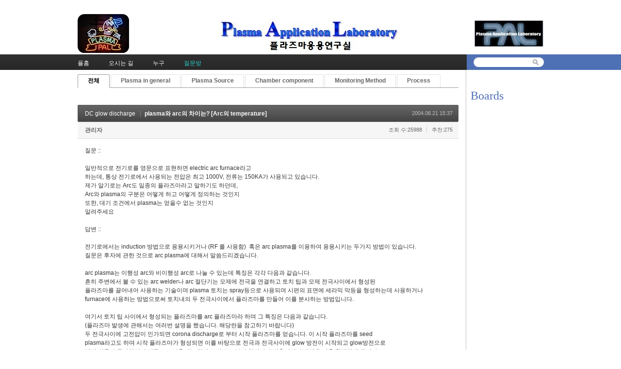

--- FILE ---
content_type: text/html; charset=UTF-8
request_url: http://pal.snu.ac.kr/index.php?mid=board_qna_new&page=31&document_srl=55188
body_size: 8334
content:
<!DOCTYPE html>
<html lang="ko">
<head>
<!-- META -->
<meta charset="utf-8">
<meta name="Generator" content="XpressEngine">
<meta http-equiv="X-UA-Compatible" content="IE=edge">
<!-- TITLE -->
<title>Q &amp; A - plasma와 arc의 차이는? [Arc의 temperature]</title>
<!-- CSS -->
<link rel="stylesheet" href="/common/css/xe.min.css?20151208174704" />
<link rel="stylesheet" href="/modules/board/skins/default/board.default.min.css?20151208174708" />
<link rel="stylesheet" href="/layouts/xe_official_v2_TmaKing/css/layout.css?20110627184305" />
<link rel="stylesheet" href="/layouts/xe_official_v2_TmaKing/css/layout@official.css?20110730172318" />
<link rel="stylesheet" href="/layouts/xe_official_v2_TmaKing/css/content.css?20110627184305" />
<link rel="stylesheet" href="/layouts/xe_official_v2_TmaKing/css/xgenesis.css?20110714114915" />
<link rel="stylesheet" href="/modules/editor/styles/ckeditor_light/style.css?20151208174710" />
<!-- JS -->
<!--[if lt IE 9]><script src="/common/js/jquery-1.x.min.js?20151208174704"></script>
<![endif]--><!--[if gte IE 9]><!--><script src="/common/js/jquery.min.js?20151208174704"></script>
<!--<![endif]--><script src="/common/js/x.min.js?20151208174706"></script>
<script src="/common/js/xe.min.js?20151208174706"></script>
<script src="/modules/board/tpl/js/board.min.js?20151208174708"></script>
<script src="/layouts/xe_official_v2_TmaKing/js/xgenesis.js?20110627184305"></script>
<script src="/layouts/xe_official_v2_TmaKing/js/chrome.js?20110627184305"></script>
<!-- RSS -->
<!-- ICON -->

<script>
						if(!captchaTargetAct) {var captchaTargetAct = [];}
						captchaTargetAct.push("procBoardInsertDocument","procBoardInsertComment","procIssuetrackerInsertIssue","procIssuetrackerInsertHistory","procTextyleInsertComment");
						</script>

<style> .xe_content { font-size:12px; }</style><script>
//<![CDATA[
var current_url = "http://pal.snu.ac.kr/?mid=board_qna_new&page=31&document_srl=55188";
var request_uri = "http://pal.snu.ac.kr/";
var current_mid = "board_qna_new";
var waiting_message = "서버에 요청 중입니다. 잠시만 기다려주세요.";
var ssl_actions = new Array();
var default_url = "http://pal.snu.ac.kr/";
xe.current_lang = "ko";
xe.cmd_find = "찾기";
xe.cmd_cancel = "취소";
xe.cmd_confirm = "확인";
xe.msg_no_root = "루트는 선택 할 수 없습니다.";
xe.msg_no_shortcut = "바로가기는 선택 할 수 없습니다.";
xe.msg_select_menu = "대상 메뉴 선택";
//]]>
</script>
</head>
<body class="ko">
﻿
<div id="xe" class="fixed sky">
	<div id="container" class="ce">
		<div id="header"> <a href="#content" class="skipToContent">Skip to content</a>
			<h1>
                                        <a href="/"><img src="http://pal.snu.ac.kr/files/attach/images/19294/7_960x80.jpg" class="iePngfix" alt="" /></a>
                            </h1>
			<hr />
			
			<hr />
			<ul id="gnb" class="gnb">
                                                	                	                						<li class="black  
						">
							<a  href="/index.php?mid=home"
								>
								<span>플홈</span>
															</a>
						</li>
		                		                		                	                                	                	                						<li class="blue  
						">
							<a  href="/index.php?mid=introduction_address"
								>
								<span>오시는 길</span>
															</a>
						</li>
		                		                		                	                                	                	                						<li class="sky  
						">
							<a  href="/index.php?mid=introduction_members"
								>
								<span>누구</span>
															</a>
						</li>
		                		                		                	                                	                	                						<li class="cyan selected 
						">
							<a  href="/index.php?mid=board_qna_new"
								>
								<span>질문방</span>
															</a>
						</li>
		                		                		                	                                			</ul>
			<hr />
			            <!-- S: XE 검색 -->
			<form action="http://pal.snu.ac.kr/" method="post" class="search"><input type="hidden" name="error_return_url" value="/index.php?mid=board_qna_new&amp;page=31&amp;document_srl=55188" />
                <input type="hidden" name="vid" value="" />
                <input type="hidden" name="mid" value="board_qna_new" />
                <input type="hidden" name="act" value="IS" />
                <input type="hidden" name="search_target" value="title_content" />
				<fieldset>
					<legend>검색</legend>
					<input name="is_keyword" type="text" title="Search" class="inputText" accesskey="S" />
					<input name="" type="image" src="/layouts/xe_official_v2_TmaKing/img/buttonSearch.gif" alt="Search" class="inputSearch" />
				</fieldset>
			</form>
            <!-- E: XE 검색 -->
            		</div>
		<hr />
		
		<div id="body">
			<div id="content">
                				<div id="googleAdsenseMainMenuDown">
									</div>
                    																																																																																																																																<div class="board">
			<ul class="cTab">
		<li class="on"><a href="/index.php?mid=board_qna_new&amp;document_srl=55188">전체</a></li>
		<li><a href="/index.php?mid=board_qna_new&amp;category=67472">Plasma in general<!--<em>[286]</em>--></a>
			<ul>
				<li><a href="/index.php?mid=board_qna_new&amp;category=67474">DC glow discharge<!--<em>[24]</em>--></a></li><li><a href="/index.php?mid=board_qna_new&amp;category=67475">Collision<!--<em>[17]</em>--></a></li><li><a href="/index.php?mid=board_qna_new&amp;category=67477">Sheath<!--<em>[35]</em>--></a></li><li><a href="/index.php?mid=board_qna_new&amp;category=67478">Ion/Electron Temperature<!--<em>[27]</em>--></a></li><li><a href="/index.php?mid=board_qna_new&amp;category=67479">Others<!--<em>[102]</em>--></a></li>			</ul>		</li><li><a href="/index.php?mid=board_qna_new&amp;category=67473">Plasma Source<!--<em>[177]</em>--></a>
			<ul>
				<li><a href="/index.php?mid=board_qna_new&amp;category=67480">ATM Plasma<!--<em>[24]</em>--></a></li><li><a href="/index.php?mid=board_qna_new&amp;category=67481">CCP<!--<em>[31]</em>--></a></li><li><a href="/index.php?mid=board_qna_new&amp;category=67482">ICP<!--<em>[33]</em>--></a></li><li><a href="/index.php?mid=board_qna_new&amp;category=67483">Remote Plasma<!--<em>[21]</em>--></a></li><li><a href="/index.php?mid=board_qna_new&amp;category=67919">Water Discharge Plasma<!--<em>[7]</em>--></a></li><li><a href="/index.php?mid=board_qna_new&amp;category=67921">Others<!--<em>[33]</em>--></a></li>			</ul>		</li><li><a href="/index.php?mid=board_qna_new&amp;category=67488">Chamber component<!--<em>[135]</em>--></a>
			<ul>
				<li><a href="/index.php?mid=board_qna_new&amp;category=67491">Matcher<!--<em>[44]</em>--></a></li><li><a href="/index.php?mid=board_qna_new&amp;category=67495">ESC<!--<em>[26]</em>--></a></li><li><a href="/index.php?mid=board_qna_new&amp;category=67498">Pulse operation<!--<em>[0]</em>--></a></li><li><a href="/index.php?mid=board_qna_new&amp;category=67501">Shower head<!--<em>[7]</em>--></a></li><li><a href="/index.php?mid=board_qna_new&amp;category=67503">Chamber Impedance<!--<em>[17]</em>--></a></li><li><a href="/index.php?mid=board_qna_new&amp;category=67505">Others<!--<em>[24]</em>--></a></li>			</ul>		</li><li><a href="/index.php?mid=board_qna_new&amp;category=67484">Monitoring Method<!--<em>[46]</em>--></a>
			<ul>
				<li><a href="/index.php?mid=board_qna_new&amp;category=67485">OES<!--<em>[15]</em>--></a></li><li><a href="/index.php?mid=board_qna_new&amp;category=67487">Langmuir Probe<!--<em>[11]</em>--></a></li><li><a href="/index.php?mid=board_qna_new&amp;category=67489">VI(Impedance) Sensor<!--<em>[1]</em>--></a></li><li><a href="/index.php?mid=board_qna_new&amp;category=67490">B dot<!--<em>[1]</em>--></a></li><li><a href="/index.php?mid=board_qna_new&amp;category=67494">Others<!--<em>[14]</em>--></a></li>			</ul>		</li><li><a href="/index.php?mid=board_qna_new&amp;category=67496">Process<!--<em>[195]</em>--></a>
			<ul>
				<li><a href="/index.php?mid=board_qna_new&amp;category=67497">Etch<!--<em>[76]</em>--></a></li><li><a href="/index.php?mid=board_qna_new&amp;category=67499">Deposition<!--<em>[37]</em>--></a></li><li><a href="/index.php?mid=board_qna_new&amp;category=67500">Sputtering<!--<em>[24]</em>--></a></li><li><a href="/index.php?mid=board_qna_new&amp;category=67502">Ashing<!--<em>[5]</em>--></a></li><li><a href="/index.php?mid=board_qna_new&amp;category=67504">Others<!--<em>[37]</em>--></a></li>			</ul>		</li>	</ul><div class="board_read">
	<!-- READ HEADER -->
	<div class="read_header">
		<h1>
			<a href="/index.php?mid=board_qna_new&amp;page=31&amp;category=67474" class="category">DC glow discharge</a>			<a href="http://pal.snu.ac.kr/index.php?document_srl=55188">plasma와 arc의 차이는? [Arc의 temperature]</a>
		</h1>
		<p class="time">
			2004.06.21 15:37		</p>
		<p class="meta">
			<a href="http://woauds.x-y.net" onclick="window.open(this.href);return false;" class="author">관리자</a>									<span class="sum">
				<span class="read">조회 수:25988</span>
				<span class="vote">추천:275</span>			</span>
		</p>
	</div>
	<!-- /READ HEADER -->
	<!-- Extra Output -->
		<!-- /Extra Output -->
	<!-- READ BODY -->
	<div class="read_body">
				<!--BeforeDocument(55188,0)--><div class="document_55188_0 xe_content"><p>질문 ::<br />
<br />
일반적으로 전기로를 영문으로 표현하면 electric arc furnace라고<br />
하는데, 통상 전기로에서 사용되는 전압은 최고 1000V, 전류는 150KA가 사용되고 있습니다.<br />
제가 알기로는 Arc도 일종의 플라즈마라고 말하기도 하던데,<br />
Arc와 plasma의 구분은 어떻게 하고 어떻게 정의하는 것인지<br />
또한, 대기 조건에서 plasma는 얻을수 없는 것인지<br />
알려주세요<br />
<br />
답변 ::<br />
<br />
전기로에서는 induction 방법으로 용융시키거나 (RF 를 사용함)&nbsp;&nbsp;혹은 arc plasma를 이용하여 용융시키는 두가지 방법이 있습니다.<br />
질문은 후자에 관한 것으로 arc plasma에 대해서 말씀드리겠습니다.<br />
<br />
arc plasma는 이행성 arc와 비이행성 arc로 나눌 수 있는데 특징은 각각 다음과 같습니다.<br />
흔히 주변에서 볼 수 있는 arc welder나 arc 절단기는 모제에 전극을 연결하고 토치 팁과 모제 전극사이에서 형성된<br />
플라즈마를 끌어내어 사용하는 기술이며 plasma 토치는 spray등으로 사용되며 시편의 표면에 세라믹 막등을 형성하는데 사용하거나<br />
furnace에 사용하는 방법으로써 토치내의 두 전극사이에서 플라즈마를 만들어 이를 분사하는 방법입니다.<br />
<br />
여기서 토치 팁 사이에서 형성되는 플라즈마를 arc 플라즈마라 하며 그 특징은 다음과 같습니다.<br />
(플라즈마 발생에 관해서는 여러번 설명을 했습니다. 해당란을 참고하기 바랍니다)<br />
두 전극사이에 고전압이 인가되면 corona discharge로 부터 시작 플라즈마를 얻습니다. 이 시작 플라즈마를 seed<br />
plasma라고도 하며 시작 플라즈마가 형성되면 이를 바탕으로 전극과 전극사이에 glow 방전이 시작되고 glow방전으로<br />
방전 전류가 증가하면서 전극으로 사용되는 팁의 표면으로 부터 열전자가 방출되면서 방전은 더욱 활발하게 됩니다.<br />
(이에 관해서는 이전에 여러번 설명을 하였으니 본란의 해당항을 찾아 보시고 또한 플라즈마 강의록에 잘 언급되어 있습니다.)<br />
방전이 활발하다는 말은 전극 사이에 플라즈마의 밀도가 높아졌다는 말과 같습니다. 또한 이들 플라즈마는&nbsp;&nbsp;대기압의<br />
조건에서 형성되어 충돌성이 매우 높아 전리되는 이온의 수도 증가합니만 전체적인 이온화 율이 저기압<br />
플라즈마에 비해서는 매우 낮습니다. 이렇게 되면 전극 간에 전도도가 아주 좋은 플라즈마가 더욱 많아지기<br />
때문에 전극간의 전위는비교적 낮아지게 되며 이온의 수가 늘어 전극으로 흐르는 전류의 양은 증가하게 됩니다.<br />
이런 조건의 플라즈마를 arc plasma라 합니다.<br />
<br />
참고로 이렇게 이온화된 개스, 즉 플라즈마 내에는 전자와 이온이 존재하고 있는데<br />
특히 전극의 전기장으로 부터 쉽게 에너지를 얻는 전자들은 이온과 높은 충돌률로 인해서 에너지를 서로 주고 받아<br />
국부적으로 열적 평형상태에 도달하게 됩니다. 즉, 전자의 온도와 이온의 온도가 유사해지게 되는 것 입니다. 이는<br />
일반적인 저기압 플라즈마의 조건에서 보는 것과 같은 전자의 온도 수 eV 보다는 매우 낮아지고 이온의 온도는 0.1eV<br />
미만에서 0.5eV 이상의 크기로 커지게 됨을 뜻 합니다. 이온의 온도가 이렇게 높아지고 이들 플라즈마의 충돌성은<br />
단순히 자신들과의 충돌로 그치지 않고 주변에 있는 중성 개스, 즉 공기를 구성하는 개스 입자들과의 충돌도<br />
빈번해짐으로 공기입자의 온도도 매우 높아지게 됩니다. 아울러 플라즈마 불꽃주변에서 플라즈마 입자들이<br />
전기적으로 중성화되어 불꽃 밖에서는 높은 에너지를 갖는 공기입자들이 존재하게 됩니다. 참고로 불꽃에서의<br />
입자의 온도는 수천도까지 올라갑니다. (참고 1eV = 11000K) 이 정도 온도는 대부분의 물질을 녹일 수 있게 됩니다</p></div><!--AfterDocument(55188,0)-->			</div>
	<!-- /READ BODY -->
	<!-- READ FOOTER -->
	<div class="read_footer">
				<div class="tns">
									<a class="document_55188 action" href="#popup_menu_area" onclick="return false">이 게시물을</a>
			<ul class="sns">
				<li class="twitter link"><a href="http://twitter.com/">Twitter</a></li>
				<li class="facebook link"><a href="http://facebook.com/">Facebook</a></li>
				<li class="delicious link"><a href="http://delicious.com/">Delicious</a></li>
			</ul>
			<script>
				var sTitle = 'plasma와 arc의 차이는? [Arc의 temperature]';
				jQuery(function($){
					$('.twitter>a').snspost({
						type : 'twitter',
						content : sTitle + ' http://pal.snu.ac.kr/index.php?document_srl=55188'
					});
					$('.facebook>a').snspost({
						type : 'facebook',
						content : sTitle
					});
					$('.delicious>a').snspost({
						type : 'delicious',
						content : sTitle
					});
				});
			</script>
		</div>
				<div class="btnArea"> 
			<a class="btn" href="/index.php?mid=board_qna_new&amp;page=31&amp;document_srl=55188&amp;act=dispBoardWrite">수정</a>			<a class="btn" href="/index.php?mid=board_qna_new&amp;page=31&amp;document_srl=55188&amp;act=dispBoardDelete">삭제</a>			<span class="etc">
				<a href="/index.php?mid=board_qna_new&amp;page=31" class="btn">목록</a>
			</span>
		</div>
	</div>
	<!-- /READ FOOTER -->
</div>
<!-- COMMENT -->
<div class="feedback" id="comment">
	<div class="fbHeader">
		<h2>댓글 <em>0</em></h2>
	</div>
	    	</div>
<div class="fbFooter"> 
	<a href="/index.php?mid=board_qna_new&amp;page=31" class="btn">목록</a>
</div>
<!-- /COMMENT -->
<div class="board_list" id="board_list">
	<table width="100%" border="1" cellspacing="0" summary="List of Articles">
		<thead>
			<!-- LIST HEADER -->
			<tr>
								<th scope="col"><span>번호</span></th>																																																								<th scope="col" class="title"><span>제목</span></th>																																																																																<th scope="col"><span><a href="/index.php?mid=board_qna_new&amp;page=31&amp;document_srl=55188&amp;sort_index=readed_count&amp;order_type=desc">조회 수</a></span></th>																							</tr>
			<!-- /LIST HEADER -->
		</thead>
				<tbody>
			<!-- NOTICE -->
			<tr class="notice">
								<td class="notice">
										공지				</td>																																																								<td class="title">
					<a href="/index.php?mid=board_qna_new&amp;page=31&amp;document_srl=81349">
						[필독] QnA 글 작성을 위한 권한 안내					</a>
					<a href="/index.php?mid=board_qna_new&amp;page=31&amp;document_srl=81349#comment" class="replyNum" title="Replies">
						[337]
					</a>									</td>																																																																																<td class="readNum">111450</td>																							</tr><tr class="notice">
								<td class="notice">
										공지				</td>																																																								<td class="title">
					<a href="/index.php?mid=board_qna_new&amp;page=31&amp;document_srl=80653">
						Q&amp;A 검색 길잡이 – 내게 필요한 정보를 더 빠르게 찾는 방법					</a>
														</td>																																																																																<td class="readNum">27837</td>																							</tr><tr class="notice">
								<td class="notice">
										공지				</td>																																																								<td class="title">
					<a href="/index.php?mid=board_qna_new&amp;page=31&amp;document_srl=55415">
						개인정보 노출 주의 부탁드립니다.					</a>
														</td>																																																																																<td class="readNum">65106</td>																							</tr><tr class="notice">
								<td class="notice">
										공지				</td>																																																								<td class="title">
					<a href="/index.php?mid=board_qna_new&amp;page=31&amp;document_srl=55413">
						kr 입자 조사에 의한 Cu 스퍼터링 에너지 및 이탈 속도 분포 함수					</a>
														</td>																																																																																<td class="readNum">76917</td>																							</tr><tr class="notice">
								<td class="notice">
										공지				</td>																																																								<td class="title">
					<a href="/index.php?mid=board_qna_new&amp;page=31&amp;document_srl=55411">
						질문하실 때 실명을 사용하여주세요.					</a>
					<a href="/index.php?mid=board_qna_new&amp;page=31&amp;document_srl=55411#comment" class="replyNum" title="Replies">
						[3]
					</a>									</td>																																																																																<td class="readNum">111180</td>																							</tr>			<!-- /NOTICE -->
			<!-- LIST -->
			<tr>
								<td class="no">
										235				</td>																																																								<td class="title">
					<a href="/index.php?mid=board_qna_new&amp;page=31&amp;document_srl=55409">상압 플라즈마 방전에 관한 문의 [Electric field와 breakdown]</a>
					<a href="/index.php?mid=board_qna_new&amp;page=31&amp;document_srl=55409#comment" class="replyNum" title="Replies">[1]</a>														</td>																																																																																<td class="readNum">20582</td>																							</tr><tr>
								<td class="no">
										234				</td>																																																								<td class="title">
					<a href="/index.php?mid=board_qna_new&amp;page=31&amp;document_srl=55408">RF Plasma(PECVD) 관련 질문드립니다.</a>
																			</td>																																																																																<td class="readNum">32041</td>																							</tr><tr>
								<td class="no">
										233				</td>																																																								<td class="title">
					<a href="/index.php?mid=board_qna_new&amp;page=31&amp;document_srl=55404">[질문] ICP plasma 를 이용하여 증착에 사용하고 있는데요. [Sheath model과 bias]</a>
					<a href="/index.php?mid=board_qna_new&amp;page=31&amp;document_srl=55404#comment" class="replyNum" title="Replies">[3]</a>														</td>																																																																																<td class="readNum">25013</td>																							</tr><tr>
								<td class="no">
										232				</td>																																																								<td class="title">
					<a href="/index.php?mid=board_qna_new&amp;page=31&amp;document_srl=55403">HVDC Current '0'으로 떨어지고, RF Bias Reflect (RF matching이 깨지는 현상) 발생</a>
																			</td>																																																																																<td class="readNum">23534</td>																							</tr><tr>
								<td class="no">
										231				</td>																																																								<td class="title">
					<a href="/index.php?mid=board_qna_new&amp;page=31&amp;document_srl=55402">안녕하세요. O2 Plasma 관련 질문좀 드리겠습니다.</a>
																			</td>																																																																																<td class="readNum">23130</td>																							</tr><tr>
								<td class="no">
										230				</td>																																																								<td class="title">
					<a href="/index.php?mid=board_qna_new&amp;page=31&amp;document_srl=55401">대기압 플라즈마</a>
																			</td>																																																																																<td class="readNum">41019</td>																							</tr><tr>
								<td class="no">
										229				</td>																																																								<td class="title">
					<a href="/index.php?mid=board_qna_new&amp;page=31&amp;document_srl=55400">반도체 관련 질문입니다.</a>
																			</td>																																																																																<td class="readNum">28733</td>																							</tr><tr>
								<td class="no">
										228				</td>																																																								<td class="title">
					<a href="/index.php?mid=board_qna_new&amp;page=31&amp;document_srl=55398">안녕하세요. RF Matching에 관한 질문입니다. [Matching과 L-type]</a>
					<a href="/index.php?mid=board_qna_new&amp;page=31&amp;document_srl=55398#comment" class="replyNum" title="Replies">[1]</a>														</td>																																																																																<td class="readNum">49267</td>																							</tr><tr>
								<td class="no">
										227				</td>																																																								<td class="title">
					<a href="/index.php?mid=board_qna_new&amp;page=31&amp;document_srl=55397">Sputter 시에 Gas Reaction 에 대해 문의 드립니다.</a>
																			</td>																																																																																<td class="readNum">20634</td>																							</tr><tr>
								<td class="no">
										226				</td>																																																								<td class="title">
					<a href="/index.php?mid=board_qna_new&amp;page=31&amp;document_srl=55395">플라즈마로 처리가 어떻게 가능한지 궁금합니다. [수중방전의 heating source]</a>
					<a href="/index.php?mid=board_qna_new&amp;page=31&amp;document_srl=55395#comment" class="replyNum" title="Replies">[1]</a>														</td>																																																																																<td class="readNum">16431</td>																							</tr><tr>
								<td class="no">
										225				</td>																																																								<td class="title">
					<a href="/index.php?mid=board_qna_new&amp;page=31&amp;document_srl=55392">H2/O2 혼합 플라즈마에 관련 질문 입니다.</a>
					<a href="/index.php?mid=board_qna_new&amp;page=31&amp;document_srl=55392#comment" class="replyNum" title="Replies">[2]</a>														</td>																																																																																<td class="readNum">20378</td>																							</tr><tr>
								<td class="no">
										224				</td>																																																								<td class="title">
					<a href="/index.php?mid=board_qna_new&amp;page=31&amp;document_srl=55390">[re] H2/O2 혼합 플라즈마에 관련 질문에 대한 답변 드립니다.</a>
															<img src="http://pal.snu.ac.kr/modules/document/tpl/icons/file.gif" alt="file" title="file" style="margin-right:2px;" />				</td>																																																																																<td class="readNum">31302</td>																							</tr><tr>
								<td class="no">
										223				</td>																																																								<td class="title">
					<a href="/index.php?mid=board_qna_new&amp;page=31&amp;document_srl=55389">[re] H2/O2 혼합 플라즈마에 관련 질문 입니다.</a>
																			</td>																																																																																<td class="readNum">17352</td>																							</tr><tr>
								<td class="no">
										222				</td>																																																								<td class="title">
					<a href="/index.php?mid=board_qna_new&amp;page=31&amp;document_srl=55386">ECR plasma 장비관련 질문입니다. [ECR과 enhanced process]</a>
					<a href="/index.php?mid=board_qna_new&amp;page=31&amp;document_srl=55386#comment" class="replyNum" title="Replies">[2]</a>														</td>																																																																																<td class="readNum">35528</td>																							</tr><tr>
								<td class="no">
										221				</td>																																																								<td class="title">
					<a href="/index.php?mid=board_qna_new&amp;page=31&amp;document_srl=55384">질문 있습니다. [Plasma breakdwon과 plasma particle]</a>
					<a href="/index.php?mid=board_qna_new&amp;page=31&amp;document_srl=55384#comment" class="replyNum" title="Replies">[1]</a>														</td>																																																																																<td class="readNum">18585</td>																							</tr><tr>
								<td class="no">
										220				</td>																																																								<td class="title">
					<a href="/index.php?mid=board_qna_new&amp;page=31&amp;document_srl=55382">pulse plasma 측정을 위한 Langmuir probe 사용 방법 관련 [Pulse plasma와 trigger-in]</a>
					<a href="/index.php?mid=board_qna_new&amp;page=31&amp;document_srl=55382#comment" class="replyNum" title="Replies">[1]</a>														</td>																																																																																<td class="readNum">23012</td>																							</tr><tr>
								<td class="no">
										219				</td>																																																								<td class="title">
					<a href="/index.php?mid=board_qna_new&amp;page=31&amp;document_srl=55381">스퍼터 DC 파워의 High 임피던스가 무슨 의미인가요?</a>
																			</td>																																																																																<td class="readNum">25790</td>																							</tr><tr>
								<td class="no">
										218				</td>																																																								<td class="title">
					<a href="/index.php?mid=board_qna_new&amp;page=31&amp;document_srl=55379">플라즈마 진단법에 대하여 [플라즈마 진단과 Spectroscopy]</a>
					<a href="/index.php?mid=board_qna_new&amp;page=31&amp;document_srl=55379#comment" class="replyNum" title="Replies">[1]</a>														</td>																																																																																<td class="readNum">21148</td>																							</tr><tr>
								<td class="no">
										217				</td>																																																								<td class="title">
					<a href="/index.php?mid=board_qna_new&amp;page=31&amp;document_srl=55377">안녕하세요. GS플라텍 지성훈입니다. [Enthalpy probe]</a>
					<a href="/index.php?mid=board_qna_new&amp;page=31&amp;document_srl=55377#comment" class="replyNum" title="Replies">[1]</a>														</td>																																																																																<td class="readNum">20605</td>																							</tr>			<!-- /LIST -->
		</tbody>	</table>
</div>
<div class="list_footer">
	<div class="pagination">
		<a href="/index.php?mid=board_qna_new" class="direction prev"><span></span><span></span> 첫 페이지</a> 
					 
			<a href="/index.php?mid=board_qna_new&amp;page=26">26</a>					 
			<a href="/index.php?mid=board_qna_new&amp;page=27">27</a>					 
			<a href="/index.php?mid=board_qna_new&amp;page=28">28</a>					 
			<a href="/index.php?mid=board_qna_new&amp;page=29">29</a>					 
			<a href="/index.php?mid=board_qna_new&amp;page=30">30</a>					<strong>31</strong> 
								 
			<a href="/index.php?mid=board_qna_new&amp;page=32">32</a>					 
			<a href="/index.php?mid=board_qna_new&amp;page=33">33</a>					 
			<a href="/index.php?mid=board_qna_new&amp;page=34">34</a>					 
			<a href="/index.php?mid=board_qna_new&amp;page=35">35</a>				<a href="/index.php?mid=board_qna_new&amp;page=42" class="direction next">끝 페이지 <span></span><span></span></a>
	</div>	<div class="btnArea">
		<a href="/index.php?mid=board_qna_new&amp;page=31&amp;act=dispBoardWrite" class="btn">쓰기</a>
			</div>
	<button type="button" class="bsToggle" title="검색">검색</button>
	<form action="http://pal.snu.ac.kr/" method="get" onsubmit="return procFilter(this, search)" id="board_search" class="board_search" ><input type="hidden" name="act" value="" />
		<input type="hidden" name="vid" value="" />
		<input type="hidden" name="mid" value="board_qna_new" />
		<input type="hidden" name="category" value="" />
		<input type="text" name="search_keyword" value="" title="검색" class="iText" />
		<select name="search_target">
			<option value="title_content">제목+내용</option><option value="title">제목</option><option value="content">내용</option><option value="comment">댓글</option><option value="user_name">이름</option><option value="nick_name">닉네임</option><option value="user_id">아이디</option><option value="tag">태그</option>		</select>
		<button type="submit" class="btn" onclick="xGetElementById('board_search').submit();return false;">검색</button>
        	</form>	<a href="/index.php?mid=board_qna_new&amp;page=31&amp;document_srl=55188&amp;act=dispBoardTagList" class="tagSearch" title="태그">태그</a>
</div>
	</div>
			</div>
            			<hr />
			<div class="extension e1">
				<div class="lnb">
					<div id="googleAdsenseSubMenuUp">
											</div>
					<h2>Boards</h2>                                                                                                                                                                                                                                                                                    <div id="googleAdsenseSubMenuDown">
											</div>
					<div id="whos_dot_amung_dot_us">
					
					</div>
				</div>
                                                                                                                                <div id="googleAdsenseBannerDown">
									</div>
			</div>
            		</div>
				<hr />
		<div id="footer" class="noFamilySite">
			            <div id="footerMenu">
                                            </div>
            
					</div>
	</div>
</div>
                <!-- loginWindow -->
    <div id="loginWindow" class="loginWindow">
    <!-- class="loginWindow" | class="loginWindow open" -->
        <span class="modalWindow"></span>
        <div id="loginLayer" class="loginLayer loginTypeA">
        <!-- class="loginLayer loginTypeA" | class="loginLayer loginTypeB" -->
            <button type="button" class="close" onclick="document.getElementById('loginWindow').style.display='none'" accesskey="X"><span>Close Login Layer</span></button>
            <form action="" method="post" class="typeA" id="commonLogin" onsubmit="return procFilter(this, login)"><input type="hidden" name="error_return_url" value="/index.php?mid=board_qna_new&amp;page=31&amp;document_srl=55188" /><input type="hidden" name="act" value="" /><input type="hidden" name="mid" value="board_qna_new" /><input type="hidden" name="vid" value="" />
                <fieldset>
                    <legend>XE Login</legend>
                    <dl>
                        <dt><label for="uid">아이디</label></dt>
                        <dd><input name="user_id" type="text" class="inputText" id="uid" /></dd>
                        <dt><label for="upw">비밀번호</label></dt>
                        <dd><input name="password" type="password" class="inputText" id="upw" /></dd>
                    </dl>
                    <p class="keep"><input name="keep_signed" type="checkbox" id="keepA" value="Y" class="inputCheck" onclick="if(this.checked) return confirm('브라우저를 닫더라도 로그인이 계속 유지될 수 있습니다.\n\n로그인 유지 기능을 사용할 경우 다음 접속부터는 로그인할 필요가 없습니다.\n\n단, 게임방, 학교 등 공공장소에서 이용 시 개인정보가 유출될 수 있으니 꼭 로그아웃을 해주세요.');"/><label for="keepA">로그인 유지</label></p>
                    <span class="loginButton"><input name="" type="submit" value="로그인" /></span>
                </fieldset>
            </form>
                        <ul class="help">
                <li class="join"><a href="/index.php?mid=board_qna_new&amp;page=31&amp;document_srl=55188&amp;act=dispMemberSignUpForm">회원가입</a></li>
                <li class="find"><a href="/index.php?mid=board_qna_new&amp;page=31&amp;document_srl=55188&amp;act=dispMemberFindAccount">ID/PW 찾기</a></li>
                <li class="find"><a href="/index.php?mid=board_qna_new&amp;page=31&amp;document_srl=55188&amp;act=dispMemberResendAuthMail">인증메일 재발송</a></li>
                            </ul>
            <button type="button" class="close" onclick="document.getElementById('loginWindow').style.display='none'" accesskey="X"><span>Close Login Layer</span></button>
        </div>
    </div>
    <!-- /loginWindow -->
<!-- dropdown sub_menu -->
								<script type="text/javascript">cssdropdown.startchrome("gnb")</script>
<script type="text/javascript" src="http://static.analytics.openapi.naver.com/js/wcslog.js"></script><script type="text/javascript">if(!wcs_add) var wcs_add = {};wcs_add["wa"] = "2f69d1af5712";wcs_do();</script><!-- ETC -->
<div class="wfsr"></div>
<script src="/addons/captcha/captcha.min.js?20151208174702"></script><script src="/files/cache/js_filter_compiled/d046d1841b9c79c545b82d3be892699d.ko.compiled.js?20201020132501"></script><script src="/files/cache/js_filter_compiled/1bdc15d63816408b99f674eb6a6ffcea.ko.compiled.js?20201020132502"></script><script src="/files/cache/js_filter_compiled/9b007ee9f2af763bb3d35e4fb16498e9.ko.compiled.js?20201020132503"></script><script src="/addons/autolink/autolink.js?20151208174702"></script><script src="/modules/board/skins/default/board.default.min.js?20151208174708"></script><script src="/files/cache/js_filter_compiled/65497d94928bf273c097ab455e6046e9.ko.compiled.js?20150629125910"></script></body>
</html>
